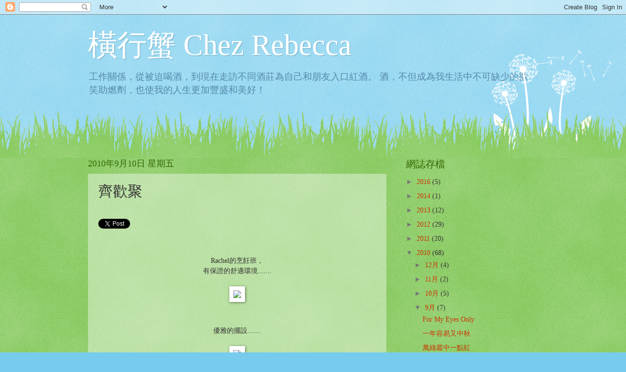

--- FILE ---
content_type: text/html; charset=UTF-8
request_url: http://chezrebecca.blogspot.com/2010/09/blog-post_10.html
body_size: 11781
content:
<!DOCTYPE html>
<html class='v2' dir='ltr' lang='zh-TW'>
<head>
<link href='https://www.blogger.com/static/v1/widgets/335934321-css_bundle_v2.css' rel='stylesheet' type='text/css'/>
<meta content='width=1100' name='viewport'/>
<meta content='text/html; charset=UTF-8' http-equiv='Content-Type'/>
<meta content='blogger' name='generator'/>
<link href='http://chezrebecca.blogspot.com/favicon.ico' rel='icon' type='image/x-icon'/>
<link href='http://chezrebecca.blogspot.com/2010/09/blog-post_10.html' rel='canonical'/>
<link rel="alternate" type="application/atom+xml" title="橫行蟹 Chez Rebecca - Atom" href="http://chezrebecca.blogspot.com/feeds/posts/default" />
<link rel="alternate" type="application/rss+xml" title="橫行蟹 Chez Rebecca - RSS" href="http://chezrebecca.blogspot.com/feeds/posts/default?alt=rss" />
<link rel="service.post" type="application/atom+xml" title="橫行蟹 Chez Rebecca - Atom" href="https://draft.blogger.com/feeds/1381713583034488511/posts/default" />

<link rel="alternate" type="application/atom+xml" title="橫行蟹 Chez Rebecca - Atom" href="http://chezrebecca.blogspot.com/feeds/5696258691517438537/comments/default" />
<!--Can't find substitution for tag [blog.ieCssRetrofitLinks]-->
<link href='http://blog.yimg.com/3/Jh4vSfR7s59yEZkwtgYDwWBBuSZSjdOiPiIhnk_t6b6U0qY0nzucGg--/45/l/ZGwXEHLOebKUKVIKxr.t7w.jpg' rel='image_src'/>
<meta content='http://chezrebecca.blogspot.com/2010/09/blog-post_10.html' property='og:url'/>
<meta content='齊歡聚' property='og:title'/>
<meta content='                                                                              Rachel的烹飪班，   有保證的舒適環境.......            優雅的擺設.......         ...' property='og:description'/>
<meta content='https://lh3.googleusercontent.com/blogger_img_proxy/[base64]w1200-h630-p-k-no-nu' property='og:image'/>
<title>橫行蟹 Chez Rebecca: 齊歡聚</title>
<style id='page-skin-1' type='text/css'><!--
/*
-----------------------------------------------
Blogger Template Style
Name:     Watermark
Designer: Blogger
URL:      www.blogger.com
----------------------------------------------- */
/* Use this with templates/1ktemplate-*.html */
/* Content
----------------------------------------------- */
body {
font: normal normal 15px Georgia, Utopia, 'Palatino Linotype', Palatino, serif;
color: #333333;
background: #77ccee url(https://resources.blogblog.com/blogblog/data/1kt/watermark/body_background_flower.png) repeat scroll top left;
}
html body .content-outer {
min-width: 0;
max-width: 100%;
width: 100%;
}
.content-outer {
font-size: 92%;
}
a:link {
text-decoration:none;
color: #cc3300;
}
a:visited {
text-decoration:none;
color: #993322;
}
a:hover {
text-decoration:underline;
color: #ff3300;
}
.body-fauxcolumns .cap-top {
margin-top: 30px;
background: transparent none no-repeat scroll top left;
height: 0;
}
.content-inner {
padding: 0;
}
/* Header
----------------------------------------------- */
.header-inner .Header .titlewrapper,
.header-inner .Header .descriptionwrapper {
padding-left: 20px;
padding-right: 20px;
}
.Header h1 {
font: normal normal 60px Georgia, Utopia, 'Palatino Linotype', Palatino, serif;
color: #ffffff;
text-shadow: 2px 2px rgba(0, 0, 0, .1);
}
.Header h1 a {
color: #ffffff;
}
.Header .description {
font-size: 140%;
color: #5588aa;
}
/* Tabs
----------------------------------------------- */
.tabs-inner .section {
margin: 0 20px;
}
.tabs-inner .PageList, .tabs-inner .LinkList, .tabs-inner .Labels {
margin-left: -11px;
margin-right: -11px;
background-color: transparent;
border-top: 0 solid #ffffff;
border-bottom: 0 solid #ffffff;
-moz-box-shadow: 0 0 0 rgba(0, 0, 0, .3);
-webkit-box-shadow: 0 0 0 rgba(0, 0, 0, .3);
-goog-ms-box-shadow: 0 0 0 rgba(0, 0, 0, .3);
box-shadow: 0 0 0 rgba(0, 0, 0, .3);
}
.tabs-inner .PageList .widget-content,
.tabs-inner .LinkList .widget-content,
.tabs-inner .Labels .widget-content {
margin: -3px -11px;
background: transparent none  no-repeat scroll right;
}
.tabs-inner .widget ul {
padding: 2px 25px;
max-height: 34px;
background: transparent none no-repeat scroll left;
}
.tabs-inner .widget li {
border: none;
}
.tabs-inner .widget li a {
display: inline-block;
padding: .25em 1em;
font: normal normal 20px Georgia, Utopia, 'Palatino Linotype', Palatino, serif;
color: #cc3300;
border-right: 1px solid #77ccee;
}
.tabs-inner .widget li:first-child a {
border-left: 1px solid #77ccee;
}
.tabs-inner .widget li.selected a, .tabs-inner .widget li a:hover {
color: #000000;
}
/* Headings
----------------------------------------------- */
h2 {
font: normal normal 20px Georgia, Utopia, 'Palatino Linotype', Palatino, serif;
color: #336600;
margin: 0 0 .5em;
}
h2.date-header {
font: normal normal 18px Georgia, Utopia, 'Palatino Linotype', Palatino, serif;
color: #336600;
}
/* Main
----------------------------------------------- */
.main-inner .column-center-inner,
.main-inner .column-left-inner,
.main-inner .column-right-inner {
padding: 0 5px;
}
.main-outer {
margin-top: 100px;
background: #66bb33 url(https://resources.blogblog.com/blogblog/data/1kt/watermark/body_background_flower.png) repeat scroll top center;
}
.main-inner {
padding-top: 0;
}
.main-cap-top {
position: relative;
}
.main-cap-top .cap-right {
position: absolute;
height: 100px;
width: 100%;
bottom: 0;
background: transparent url(https://resources.blogblog.com/blogblog/data/1kt/watermark/main_cap_flower.png) repeat-x scroll bottom center;
}
.main-cap-top .cap-left {
position: absolute;
height: 245px;
width: 280px;
right: 0;
bottom: 0;
background: transparent url(https://resources.blogblog.com/blogblog/data/1kt/watermark/main_overlay_flower.png) no-repeat scroll bottom left;
}
/* Posts
----------------------------------------------- */
.post-outer {
padding: 15px 20px;
margin: 0 0 25px;
background: transparent url(https://resources.blogblog.com/blogblog/data/1kt/watermark/post_background_birds.png) repeat scroll top left;
_background-image: none;
border: dotted 1px transparent;
-moz-box-shadow: 0 0 0 rgba(0, 0, 0, .1);
-webkit-box-shadow: 0 0 0 rgba(0, 0, 0, .1);
-goog-ms-box-shadow: 0 0 0 rgba(0, 0, 0, .1);
box-shadow: 0 0 0 rgba(0, 0, 0, .1);
}
h3.post-title {
font: normal normal 30px Georgia, Utopia, 'Palatino Linotype', Palatino, serif;
margin: 0;
}
.comments h4 {
font: normal normal 30px Georgia, Utopia, 'Palatino Linotype', Palatino, serif;
margin: 1em 0 0;
}
.post-body {
font-size: 105%;
line-height: 1.5;
position: relative;
}
.post-header {
margin: 0 0 1em;
color: #997755;
}
.post-footer {
margin: 10px 0 0;
padding: 10px 0 0;
color: #997755;
border-top: dashed 1px #777777;
}
#blog-pager {
font-size: 140%
}
#comments .comment-author {
padding-top: 1.5em;
border-top: dashed 1px #777777;
background-position: 0 1.5em;
}
#comments .comment-author:first-child {
padding-top: 0;
border-top: none;
}
.avatar-image-container {
margin: .2em 0 0;
}
/* Comments
----------------------------------------------- */
.comments .comments-content .icon.blog-author {
background-repeat: no-repeat;
background-image: url([data-uri]);
}
.comments .comments-content .loadmore a {
border-top: 1px solid #777777;
border-bottom: 1px solid #777777;
}
.comments .continue {
border-top: 2px solid #777777;
}
/* Widgets
----------------------------------------------- */
.widget ul, .widget #ArchiveList ul.flat {
padding: 0;
list-style: none;
}
.widget ul li, .widget #ArchiveList ul.flat li {
padding: .35em 0;
text-indent: 0;
border-top: dashed 1px #777777;
}
.widget ul li:first-child, .widget #ArchiveList ul.flat li:first-child {
border-top: none;
}
.widget .post-body ul {
list-style: disc;
}
.widget .post-body ul li {
border: none;
}
.widget .zippy {
color: #777777;
}
.post-body img, .post-body .tr-caption-container, .Profile img, .Image img,
.BlogList .item-thumbnail img {
padding: 5px;
background: #fff;
-moz-box-shadow: 1px 1px 5px rgba(0, 0, 0, .5);
-webkit-box-shadow: 1px 1px 5px rgba(0, 0, 0, .5);
-goog-ms-box-shadow: 1px 1px 5px rgba(0, 0, 0, .5);
box-shadow: 1px 1px 5px rgba(0, 0, 0, .5);
}
.post-body img, .post-body .tr-caption-container {
padding: 8px;
}
.post-body .tr-caption-container {
color: #333333;
}
.post-body .tr-caption-container img {
padding: 0;
background: transparent;
border: none;
-moz-box-shadow: 0 0 0 rgba(0, 0, 0, .1);
-webkit-box-shadow: 0 0 0 rgba(0, 0, 0, .1);
-goog-ms-box-shadow: 0 0 0 rgba(0, 0, 0, .1);
box-shadow: 0 0 0 rgba(0, 0, 0, .1);
}
/* Footer
----------------------------------------------- */
.footer-outer {
color:#ffffff;
background: #331100 url(https://resources.blogblog.com/blogblog/data/1kt/watermark/body_background_navigator.png) repeat scroll top left;
}
.footer-outer a {
color: #ffdd99;
}
.footer-outer a:visited {
color: #eecc77;
}
.footer-outer a:hover {
color: #ffffcc;
}
.footer-outer .widget h2 {
color: #ffffff;
}
/* Mobile
----------------------------------------------- */
body.mobile  {
background-size: 100% auto;
}
.mobile .body-fauxcolumn-outer {
background: transparent none repeat scroll top left;
}
html .mobile .mobile-date-outer {
border-bottom: none;
background: transparent url(https://resources.blogblog.com/blogblog/data/1kt/watermark/post_background_birds.png) repeat scroll top left;
_background-image: none;
margin-bottom: 10px;
}
.mobile .main-inner .date-outer {
padding: 0;
}
.mobile .main-inner .date-header {
margin: 10px;
}
.mobile .main-cap-top {
z-index: -1;
}
.mobile .content-outer {
font-size: 100%;
}
.mobile .post-outer {
padding: 10px;
}
.mobile .main-cap-top .cap-left {
background: transparent none no-repeat scroll bottom left;
}
.mobile .body-fauxcolumns .cap-top {
margin: 0;
}
.mobile-link-button {
background: transparent url(https://resources.blogblog.com/blogblog/data/1kt/watermark/post_background_birds.png) repeat scroll top left;
}
.mobile-link-button a:link, .mobile-link-button a:visited {
color: #cc3300;
}
.mobile-index-date .date-header {
color: #336600;
}
.mobile-index-contents {
color: #333333;
}
.mobile .tabs-inner .section {
margin: 0;
}
.mobile .tabs-inner .PageList {
margin-left: 0;
margin-right: 0;
}
.mobile .tabs-inner .PageList .widget-content {
margin: 0;
color: #000000;
background: transparent url(https://resources.blogblog.com/blogblog/data/1kt/watermark/post_background_birds.png) repeat scroll top left;
}
.mobile .tabs-inner .PageList .widget-content .pagelist-arrow {
border-left: 1px solid #77ccee;
}

--></style>
<style id='template-skin-1' type='text/css'><!--
body {
min-width: 960px;
}
.content-outer, .content-fauxcolumn-outer, .region-inner {
min-width: 960px;
max-width: 960px;
_width: 960px;
}
.main-inner .columns {
padding-left: 0px;
padding-right: 310px;
}
.main-inner .fauxcolumn-center-outer {
left: 0px;
right: 310px;
/* IE6 does not respect left and right together */
_width: expression(this.parentNode.offsetWidth -
parseInt("0px") -
parseInt("310px") + 'px');
}
.main-inner .fauxcolumn-left-outer {
width: 0px;
}
.main-inner .fauxcolumn-right-outer {
width: 310px;
}
.main-inner .column-left-outer {
width: 0px;
right: 100%;
margin-left: -0px;
}
.main-inner .column-right-outer {
width: 310px;
margin-right: -310px;
}
#layout {
min-width: 0;
}
#layout .content-outer {
min-width: 0;
width: 800px;
}
#layout .region-inner {
min-width: 0;
width: auto;
}
body#layout div.add_widget {
padding: 8px;
}
body#layout div.add_widget a {
margin-left: 32px;
}
--></style>
<link href='https://draft.blogger.com/dyn-css/authorization.css?targetBlogID=1381713583034488511&amp;zx=39079c48-72b2-467d-9619-65f98a14952a' media='none' onload='if(media!=&#39;all&#39;)media=&#39;all&#39;' rel='stylesheet'/><noscript><link href='https://draft.blogger.com/dyn-css/authorization.css?targetBlogID=1381713583034488511&amp;zx=39079c48-72b2-467d-9619-65f98a14952a' rel='stylesheet'/></noscript>
<meta name='google-adsense-platform-account' content='ca-host-pub-1556223355139109'/>
<meta name='google-adsense-platform-domain' content='blogspot.com'/>

</head>
<body class='loading variant-flower'>
<div class='navbar section' id='navbar' name='導覽列'><div class='widget Navbar' data-version='1' id='Navbar1'><script type="text/javascript">
    function setAttributeOnload(object, attribute, val) {
      if(window.addEventListener) {
        window.addEventListener('load',
          function(){ object[attribute] = val; }, false);
      } else {
        window.attachEvent('onload', function(){ object[attribute] = val; });
      }
    }
  </script>
<div id="navbar-iframe-container"></div>
<script type="text/javascript" src="https://apis.google.com/js/platform.js"></script>
<script type="text/javascript">
      gapi.load("gapi.iframes:gapi.iframes.style.bubble", function() {
        if (gapi.iframes && gapi.iframes.getContext) {
          gapi.iframes.getContext().openChild({
              url: 'https://draft.blogger.com/navbar/1381713583034488511?po\x3d5696258691517438537\x26origin\x3dhttp://chezrebecca.blogspot.com',
              where: document.getElementById("navbar-iframe-container"),
              id: "navbar-iframe"
          });
        }
      });
    </script><script type="text/javascript">
(function() {
var script = document.createElement('script');
script.type = 'text/javascript';
script.src = '//pagead2.googlesyndication.com/pagead/js/google_top_exp.js';
var head = document.getElementsByTagName('head')[0];
if (head) {
head.appendChild(script);
}})();
</script>
</div></div>
<div class='body-fauxcolumns'>
<div class='fauxcolumn-outer body-fauxcolumn-outer'>
<div class='cap-top'>
<div class='cap-left'></div>
<div class='cap-right'></div>
</div>
<div class='fauxborder-left'>
<div class='fauxborder-right'></div>
<div class='fauxcolumn-inner'>
</div>
</div>
<div class='cap-bottom'>
<div class='cap-left'></div>
<div class='cap-right'></div>
</div>
</div>
</div>
<div class='content'>
<div class='content-fauxcolumns'>
<div class='fauxcolumn-outer content-fauxcolumn-outer'>
<div class='cap-top'>
<div class='cap-left'></div>
<div class='cap-right'></div>
</div>
<div class='fauxborder-left'>
<div class='fauxborder-right'></div>
<div class='fauxcolumn-inner'>
</div>
</div>
<div class='cap-bottom'>
<div class='cap-left'></div>
<div class='cap-right'></div>
</div>
</div>
</div>
<div class='content-outer'>
<div class='content-cap-top cap-top'>
<div class='cap-left'></div>
<div class='cap-right'></div>
</div>
<div class='fauxborder-left content-fauxborder-left'>
<div class='fauxborder-right content-fauxborder-right'></div>
<div class='content-inner'>
<header>
<div class='header-outer'>
<div class='header-cap-top cap-top'>
<div class='cap-left'></div>
<div class='cap-right'></div>
</div>
<div class='fauxborder-left header-fauxborder-left'>
<div class='fauxborder-right header-fauxborder-right'></div>
<div class='region-inner header-inner'>
<div class='header section' id='header' name='標頭'><div class='widget Header' data-version='1' id='Header1'>
<div id='header-inner'>
<div class='titlewrapper'>
<h1 class='title'>
<a href='http://chezrebecca.blogspot.com/'>
橫行蟹 Chez Rebecca
</a>
</h1>
</div>
<div class='descriptionwrapper'>
<p class='description'><span>工作關係&#65292;從被迫喝酒&#65292;到現在走訪不同酒莊為自己和朋友入口紅酒&#12290;
酒&#65292;不但成為我生活中不可缺少的歡笑助燃劑&#65292;也使我的人生更加豐盛和美好&#65281;</span></p>
</div>
</div>
</div></div>
</div>
</div>
<div class='header-cap-bottom cap-bottom'>
<div class='cap-left'></div>
<div class='cap-right'></div>
</div>
</div>
</header>
<div class='tabs-outer'>
<div class='tabs-cap-top cap-top'>
<div class='cap-left'></div>
<div class='cap-right'></div>
</div>
<div class='fauxborder-left tabs-fauxborder-left'>
<div class='fauxborder-right tabs-fauxborder-right'></div>
<div class='region-inner tabs-inner'>
<div class='tabs no-items section' id='crosscol' name='跨欄區'></div>
<div class='tabs no-items section' id='crosscol-overflow' name='Cross-Column 2'></div>
</div>
</div>
<div class='tabs-cap-bottom cap-bottom'>
<div class='cap-left'></div>
<div class='cap-right'></div>
</div>
</div>
<div class='main-outer'>
<div class='main-cap-top cap-top'>
<div class='cap-left'></div>
<div class='cap-right'></div>
</div>
<div class='fauxborder-left main-fauxborder-left'>
<div class='fauxborder-right main-fauxborder-right'></div>
<div class='region-inner main-inner'>
<div class='columns fauxcolumns'>
<div class='fauxcolumn-outer fauxcolumn-center-outer'>
<div class='cap-top'>
<div class='cap-left'></div>
<div class='cap-right'></div>
</div>
<div class='fauxborder-left'>
<div class='fauxborder-right'></div>
<div class='fauxcolumn-inner'>
</div>
</div>
<div class='cap-bottom'>
<div class='cap-left'></div>
<div class='cap-right'></div>
</div>
</div>
<div class='fauxcolumn-outer fauxcolumn-left-outer'>
<div class='cap-top'>
<div class='cap-left'></div>
<div class='cap-right'></div>
</div>
<div class='fauxborder-left'>
<div class='fauxborder-right'></div>
<div class='fauxcolumn-inner'>
</div>
</div>
<div class='cap-bottom'>
<div class='cap-left'></div>
<div class='cap-right'></div>
</div>
</div>
<div class='fauxcolumn-outer fauxcolumn-right-outer'>
<div class='cap-top'>
<div class='cap-left'></div>
<div class='cap-right'></div>
</div>
<div class='fauxborder-left'>
<div class='fauxborder-right'></div>
<div class='fauxcolumn-inner'>
</div>
</div>
<div class='cap-bottom'>
<div class='cap-left'></div>
<div class='cap-right'></div>
</div>
</div>
<!-- corrects IE6 width calculation -->
<div class='columns-inner'>
<div class='column-center-outer'>
<div class='column-center-inner'>
<div class='main section' id='main' name='主版面'><div class='widget Blog' data-version='1' id='Blog1'>
<div class='blog-posts hfeed'>

          <div class="date-outer">
        
<h2 class='date-header'><span>2010年9月10日 星期五</span></h2>

          <div class="date-posts">
        
<div class='post-outer'>
<div class='post hentry uncustomized-post-template' itemprop='blogPost' itemscope='itemscope' itemtype='http://schema.org/BlogPosting'>
<meta content='http://blog.yimg.com/3/Jh4vSfR7s59yEZkwtgYDwWBBuSZSjdOiPiIhnk_t6b6U0qY0nzucGg--/45/l/ZGwXEHLOebKUKVIKxr.t7w.jpg' itemprop='image_url'/>
<meta content='1381713583034488511' itemprop='blogId'/>
<meta content='5696258691517438537' itemprop='postId'/>
<a name='5696258691517438537'></a>
<h3 class='post-title entry-title' itemprop='name'>
齊歡聚
</h3>
<div class='post-header'>
<div class='post-header-line-1'></div>
</div>
<div class='post-body entry-content' id='post-body-5696258691517438537' itemprop='description articleBody'>
<br />
<div class="socialGroup" id="socialGroup-top">
<!-- front end for twitter --> <div class="twitter">
<iframe allowtransparency="true" frameborder="0" scrolling="no" src="http://platform.twitter.com/widgets/tweet_button.html?count=none&amp;url=http%3A%2F%2Fblog.yahoo.com%2F_BPDK26EHPPTZR4NWLGHDXVFEKM%2Farticles%2F48424&amp;counturl=http%3A%2F%2Fblog.yahoo.com%2F_BPDK26EHPPTZR4NWLGHDXVFEKM%2Farticles%2F48424&amp;rel=top&amp;text=%E9%BD%8A%E6%AD%A1%E8%81%9A&amp;lang=zh" style="height: 20px; overflow: hidden; width: 82px;"></iframe></div>
<!-- front end for facebook like --> <div class="facebookLike">
<iframe allowtransparency="true" frameborder="0" scrolling="no" src="http://www.facebook.com/plugins/like.php?href=http%3A%2F%2Fblog.yahoo.com%2F_BPDK26EHPPTZR4NWLGHDXVFEKM%2Farticles%2F48424&amp;send=false&amp;layout=button_count&amp;width=120&amp;show_faces=false&amp;action=like&amp;colorscheme=light&amp;font=&amp;height=22" style="border: currentcolor; height: 22px; overflow: hidden; width: 120px;"></iframe></div>
</div>
<!-- .meta -->                                                                 <!-- front end for social sharing --> <br />
<div class="content force-wrap clrfix" id="yui-gen4">
<div align="center" id="yui-gen3">
Rachel的烹飪班&#65292;</div>
<div align="center" id="yui-gen5">
有保證的舒適環境.......</div>
<div align="center" id="yui-gen5">
<br /></div>
<div align="center">
</div>
<div class="img-wrap" id="yui-gen7" style="text-align: center;">
<a class="magnifying-icon" href="http://blog.yahoo.com/_BPDK26EHPPTZR4NWLGHDXVFEKM/articles/48424/category/%E5%81%B7%E5%BE%97%E6%B5%AE%E7%94%9F#"><img height="500" id="yui-gen6" mtype="misc_picture" osrc="http://blog.yimg.com/3/Jh4vSfR7s59yEZkwtgYDwWBBuSZSjdOiPiIhnk_t6b6U0qY0nzucGg--/45/l/ZGwXEHLOebKUKVIKxr.t7w.jpg" src="http://blog.yimg.com/3/Jh4vSfR7s59yEZkwtgYDwWBBuSZSjdOiPiIhnk_t6b6U0qY0nzucGg--/45/l/ZGwXEHLOebKUKVIKxr.t7w.jpg" style="border: 0px currentcolor; height: auto; width: auto;" tsrc="http://blog.yimg.com/3/Jh4vSfR7s59yEZkwtgYDwWBBuSZSjdOiPiIhnk_t6b6U0qY0nzucGg--/45/l/ZGwXEHLOebKUKVIKxr.t7w.jpg" width="375" /></a></div>
<br />
<div align="center">
<br /></div>
<div align="center">
優雅的擺設.......</div>
<div align="center">
<br /></div>
<div align="center">
</div>
<div class="img-wrap" id="yui-gen8" style="text-align: center;">
<a class="magnifying-icon" href="http://blog.yahoo.com/_BPDK26EHPPTZR4NWLGHDXVFEKM/articles/48424/category/%E5%81%B7%E5%BE%97%E6%B5%AE%E7%94%9F#"><img height="500" mtype="misc_picture" osrc="http://blog.yimg.com/3/Jh4vSfR7s59yEZkwtgYDwWBBuSZSjdOiPiIhnk_t6b6U0qY0nzucGg--/46/l/bVE6Kn4FmOibCdAmmWsIww.jpg" src="http://blog.yimg.com/3/Jh4vSfR7s59yEZkwtgYDwWBBuSZSjdOiPiIhnk_t6b6U0qY0nzucGg--/46/l/bVE6Kn4FmOibCdAmmWsIww.jpg" style="border: 0px currentcolor; height: auto; width: auto;" tsrc="http://blog.yimg.com/3/Jh4vSfR7s59yEZkwtgYDwWBBuSZSjdOiPiIhnk_t6b6U0qY0nzucGg--/46/l/bVE6Kn4FmOibCdAmmWsIww.jpg" width="375" /></a></div>
<br />
<div align="center">
</div>
<div class="img-wrap" style="text-align: center;">
<br /></div>
<div class="img-wrap" style="text-align: center;">
<a class="magnifying-icon" href="http://blog.yahoo.com/_BPDK26EHPPTZR4NWLGHDXVFEKM/articles/48424/category/%E5%81%B7%E5%BE%97%E6%B5%AE%E7%94%9F#"><img height="375" mtype="misc_picture" osrc="http://blog.yimg.com/3/Jh4vSfR7s59yEZkwtgYDwWBBuSZSjdOiPiIhnk_t6b6U0qY0nzucGg--/52/l/kCBZ1g6nCcM4UpxiOi.1Eg.jpg" src="http://blog.yimg.com/3/Jh4vSfR7s59yEZkwtgYDwWBBuSZSjdOiPiIhnk_t6b6U0qY0nzucGg--/52/l/kCBZ1g6nCcM4UpxiOi.1Eg.jpg" style="border: 0px currentcolor; height: auto; width: auto;" tsrc="http://blog.yimg.com/3/Jh4vSfR7s59yEZkwtgYDwWBBuSZSjdOiPiIhnk_t6b6U0qY0nzucGg--/52/l/kCBZ1g6nCcM4UpxiOi.1Eg.jpg" width="500" /></a></div>
<br />
<div align="center">
</div>
<div class="img-wrap" style="text-align: center;">
<br /></div>
<div class="img-wrap" style="text-align: center;">
<a class="magnifying-icon" href="http://blog.yahoo.com/_BPDK26EHPPTZR4NWLGHDXVFEKM/articles/48424/category/%E5%81%B7%E5%BE%97%E6%B5%AE%E7%94%9F#"><img height="500" mtype="misc_picture" osrc="http://blog.yimg.com/3/Jh4vSfR7s59yEZkwtgYDwWBBuSZSjdOiPiIhnk_t6b6U0qY0nzucGg--/49/l/zbJNvG_xvBeUMaFiTpfjqw.jpg" src="http://blog.yimg.com/3/Jh4vSfR7s59yEZkwtgYDwWBBuSZSjdOiPiIhnk_t6b6U0qY0nzucGg--/49/l/zbJNvG_xvBeUMaFiTpfjqw.jpg" style="border: 0px currentcolor; height: auto; width: auto;" tsrc="http://blog.yimg.com/3/Jh4vSfR7s59yEZkwtgYDwWBBuSZSjdOiPiIhnk_t6b6U0qY0nzucGg--/49/l/zbJNvG_xvBeUMaFiTpfjqw.jpg" width="375" /></a></div>
<br />
<div align="center">
<br /></div>
<div align="center">
充滿心思的佈置.......</div>
<div align="center">
<br /></div>
<div align="center">
</div>
<div class="img-wrap" style="text-align: center;">
<a class="magnifying-icon" href="http://blog.yahoo.com/_BPDK26EHPPTZR4NWLGHDXVFEKM/articles/48424/category/%E5%81%B7%E5%BE%97%E6%B5%AE%E7%94%9F#"><img height="500" mtype="misc_picture" osrc="http://blog.yimg.com/3/Jh4vSfR7s59yEZkwtgYDwWBBuSZSjdOiPiIhnk_t6b6U0qY0nzucGg--/47/l/J20u.quPMeMwbsRO_XQrfw.jpg" src="http://blog.yimg.com/3/Jh4vSfR7s59yEZkwtgYDwWBBuSZSjdOiPiIhnk_t6b6U0qY0nzucGg--/47/l/J20u.quPMeMwbsRO_XQrfw.jpg" style="border: 0px currentcolor; height: auto; width: auto;" tsrc="http://blog.yimg.com/3/Jh4vSfR7s59yEZkwtgYDwWBBuSZSjdOiPiIhnk_t6b6U0qY0nzucGg--/47/l/J20u.quPMeMwbsRO_XQrfw.jpg" width="375" /></a></div>
<br />
<div align="center">
<br /></div>
<div align="center">
美味的食物.......</div>
<div align="center">
<br /></div>
<div align="center">
</div>
<div class="img-wrap" style="text-align: center;">
<a class="magnifying-icon" href="http://blog.yahoo.com/_BPDK26EHPPTZR4NWLGHDXVFEKM/articles/48424/category/%E5%81%B7%E5%BE%97%E6%B5%AE%E7%94%9F#"><img height="375" mtype="misc_picture" osrc="http://blog.yimg.com/3/Jh4vSfR7s59yEZkwtgYDwWBBuSZSjdOiPiIhnk_t6b6U0qY0nzucGg--/44/l/aX7FmmOJmILVsS8nXV.zCw.jpg" src="http://blog.yimg.com/3/Jh4vSfR7s59yEZkwtgYDwWBBuSZSjdOiPiIhnk_t6b6U0qY0nzucGg--/44/l/aX7FmmOJmILVsS8nXV.zCw.jpg" style="border: 0px currentcolor; height: auto; width: auto;" tsrc="http://blog.yimg.com/3/Jh4vSfR7s59yEZkwtgYDwWBBuSZSjdOiPiIhnk_t6b6U0qY0nzucGg--/44/l/aX7FmmOJmILVsS8nXV.zCw.jpg" width="500" /></a></div>
<br />
<div align="center">
</div>
<div class="img-wrap" style="text-align: center;">
<br /></div>
<div class="img-wrap" style="text-align: center;">
<a class="magnifying-icon" href="http://blog.yahoo.com/_BPDK26EHPPTZR4NWLGHDXVFEKM/articles/48424/category/%E5%81%B7%E5%BE%97%E6%B5%AE%E7%94%9F#"><img height="375" mtype="misc_picture" osrc="http://blog.yimg.com/3/Jh4vSfR7s59yEZkwtgYDwWBBuSZSjdOiPiIhnk_t6b6U0qY0nzucGg--/51/l/kSWT3QHgVzceLHN6Kvp4WA.jpg" src="http://blog.yimg.com/3/Jh4vSfR7s59yEZkwtgYDwWBBuSZSjdOiPiIhnk_t6b6U0qY0nzucGg--/51/l/kSWT3QHgVzceLHN6Kvp4WA.jpg" style="border: 0px currentcolor; height: auto; width: auto;" tsrc="http://blog.yimg.com/3/Jh4vSfR7s59yEZkwtgYDwWBBuSZSjdOiPiIhnk_t6b6U0qY0nzucGg--/51/l/kSWT3QHgVzceLHN6Kvp4WA.jpg" width="500" /></a></div>
<br />
<div align="center">
</div>
<div class="img-wrap" style="text-align: center;">
<br /></div>
<div class="img-wrap" style="text-align: center;">
<a class="magnifying-icon" href="http://blog.yahoo.com/_BPDK26EHPPTZR4NWLGHDXVFEKM/articles/48424/category/%E5%81%B7%E5%BE%97%E6%B5%AE%E7%94%9F#"><img height="375" mtype="misc_picture" osrc="http://blog.yimg.com/3/Jh4vSfR7s59yEZkwtgYDwWBBuSZSjdOiPiIhnk_t6b6U0qY0nzucGg--/53/l/awm2JoK3q1qksVwOdIoR5w.jpg" src="http://blog.yimg.com/3/Jh4vSfR7s59yEZkwtgYDwWBBuSZSjdOiPiIhnk_t6b6U0qY0nzucGg--/53/l/awm2JoK3q1qksVwOdIoR5w.jpg" style="border: 0px currentcolor; height: auto; width: auto;" tsrc="http://blog.yimg.com/3/Jh4vSfR7s59yEZkwtgYDwWBBuSZSjdOiPiIhnk_t6b6U0qY0nzucGg--/53/l/awm2JoK3q1qksVwOdIoR5w.jpg" width="500" /></a></div>
<br />
<div align="center">
</div>
<div class="img-wrap" style="text-align: center;">
<br /></div>
<div class="img-wrap" style="text-align: center;">
<a class="magnifying-icon" href="http://blog.yahoo.com/_BPDK26EHPPTZR4NWLGHDXVFEKM/articles/48424/category/%E5%81%B7%E5%BE%97%E6%B5%AE%E7%94%9F#"><img height="375" mtype="misc_picture" osrc="http://blog.yimg.com/3/Jh4vSfR7s59yEZkwtgYDwWBBuSZSjdOiPiIhnk_t6b6U0qY0nzucGg--/57/l/6SB.ZTv16fM1UCA.SJrbIw.jpg" src="http://blog.yimg.com/3/Jh4vSfR7s59yEZkwtgYDwWBBuSZSjdOiPiIhnk_t6b6U0qY0nzucGg--/57/l/6SB.ZTv16fM1UCA.SJrbIw.jpg" style="border: 0px currentcolor; height: auto; width: auto;" tsrc="http://blog.yimg.com/3/Jh4vSfR7s59yEZkwtgYDwWBBuSZSjdOiPiIhnk_t6b6U0qY0nzucGg--/57/l/6SB.ZTv16fM1UCA.SJrbIw.jpg" width="500" /></a></div>
<br />
<div align="center">
</div>
<div class="img-wrap" style="text-align: center;">
<br /></div>
<div class="img-wrap" style="text-align: center;">
<a class="magnifying-icon" href="http://blog.yahoo.com/_BPDK26EHPPTZR4NWLGHDXVFEKM/articles/48424/category/%E5%81%B7%E5%BE%97%E6%B5%AE%E7%94%9F#"><img height="375" mtype="misc_picture" osrc="http://blog.yimg.com/3/Jh4vSfR7s59yEZkwtgYDwWBBuSZSjdOiPiIhnk_t6b6U0qY0nzucGg--/60/l/q2go3MVl4Xl6qSYJnU8usw.jpg" src="http://blog.yimg.com/3/Jh4vSfR7s59yEZkwtgYDwWBBuSZSjdOiPiIhnk_t6b6U0qY0nzucGg--/60/l/q2go3MVl4Xl6qSYJnU8usw.jpg" style="border: 0px currentcolor; height: auto; width: auto;" tsrc="http://blog.yimg.com/3/Jh4vSfR7s59yEZkwtgYDwWBBuSZSjdOiPiIhnk_t6b6U0qY0nzucGg--/60/l/q2go3MVl4Xl6qSYJnU8usw.jpg" width="500" /></a></div>
<br />
<div align="center">
</div>
<div class="img-wrap" style="text-align: center;">
<br /></div>
<div class="img-wrap" style="text-align: center;">
<a class="magnifying-icon" href="http://blog.yahoo.com/_BPDK26EHPPTZR4NWLGHDXVFEKM/articles/48424/category/%E5%81%B7%E5%BE%97%E6%B5%AE%E7%94%9F#"><img height="375" mtype="misc_picture" osrc="http://blog.yimg.com/3/Jh4vSfR7s59yEZkwtgYDwWBBuSZSjdOiPiIhnk_t6b6U0qY0nzucGg--/62/l/zRjBwhol0sfQokho7wh3xg.jpg" src="http://blog.yimg.com/3/Jh4vSfR7s59yEZkwtgYDwWBBuSZSjdOiPiIhnk_t6b6U0qY0nzucGg--/62/l/zRjBwhol0sfQokho7wh3xg.jpg" style="border: 0px currentcolor; height: auto; width: auto;" tsrc="http://blog.yimg.com/3/Jh4vSfR7s59yEZkwtgYDwWBBuSZSjdOiPiIhnk_t6b6U0qY0nzucGg--/62/l/zRjBwhol0sfQokho7wh3xg.jpg" width="500" /></a></div>
<br />
<div align="center">
</div>
<div class="img-wrap" style="text-align: center;">
<br /></div>
<div class="img-wrap" style="text-align: center;">
<a class="magnifying-icon" href="http://blog.yahoo.com/_BPDK26EHPPTZR4NWLGHDXVFEKM/articles/48424/category/%E5%81%B7%E5%BE%97%E6%B5%AE%E7%94%9F#"><img height="500" mtype="misc_picture" osrc="http://blog.yimg.com/3/Jh4vSfR7s59yEZkwtgYDwWBBuSZSjdOiPiIhnk_t6b6U0qY0nzucGg--/61/l/cOcPeuvvgnIJAFi1yKWyTA.jpg" src="http://blog.yimg.com/3/Jh4vSfR7s59yEZkwtgYDwWBBuSZSjdOiPiIhnk_t6b6U0qY0nzucGg--/61/l/cOcPeuvvgnIJAFi1yKWyTA.jpg" style="border: 0px currentcolor; height: auto; width: auto;" tsrc="http://blog.yimg.com/3/Jh4vSfR7s59yEZkwtgYDwWBBuSZSjdOiPiIhnk_t6b6U0qY0nzucGg--/61/l/cOcPeuvvgnIJAFi1yKWyTA.jpg" width="375" /></a></div>
<br />
<div align="center">
<br /></div>
<div align="center">
還有少不了的歡笑聲......</div>
<div align="center">
<br /></div>
<div align="center">
這次&#65292;</div>
<div align="center">
還多了小鳥的吱喳聲......</div>
<div align="center">
大家更加哈哈不停&#65281;</div>
<div align="center">
<br /></div>
<div align="center">
曾經有人問我&#65306;</div>
<div align="center">
&#12300;妳大部份的菜都會做&#65292;為什麼仍要報名&#65311;&#12301;</div>
<div align="center">
<br /></div>
<div align="center">
我告訴她&#65292;</div>
<div align="center">
可以在這樣的環境......</div>
<div align="center">
這樣的氣氛......</div>
<div align="center" id="yui-gen17">
跟幾個志趣相投的朋友相聚......</div>
<div align="center" id="yui-gen16">
還有坊間不易找到的美味呢&#65281;</div>
<div align="center" id="yui-gen15">
<br /></div>
<div align="center" id="yui-gen15">
<br /></div>
</div>
<div style='clear: both;'></div>
</div>
<div class='post-footer'>
<div class='post-footer-line post-footer-line-1'>
<span class='post-author vcard'>
張貼者&#65306;
<span class='fn' itemprop='author' itemscope='itemscope' itemtype='http://schema.org/Person'>
<meta content='https://draft.blogger.com/profile/09825378934381186296' itemprop='url'/>
<a class='g-profile' href='https://draft.blogger.com/profile/09825378934381186296' rel='author' title='author profile'>
<span itemprop='name'>Unknown</span>
</a>
</span>
</span>
<span class='post-timestamp'>
於
<meta content='http://chezrebecca.blogspot.com/2010/09/blog-post_10.html' itemprop='url'/>
<a class='timestamp-link' href='http://chezrebecca.blogspot.com/2010/09/blog-post_10.html' rel='bookmark' title='permanent link'><abbr class='published' itemprop='datePublished' title='2010-09-10T04:32:00-07:00'>凌晨4:32</abbr></a>
</span>
<span class='post-comment-link'>
</span>
<span class='post-icons'>
<span class='item-control blog-admin pid-1843488699'>
<a href='https://draft.blogger.com/post-edit.g?blogID=1381713583034488511&postID=5696258691517438537&from=pencil' title='編輯文章'>
<img alt='' class='icon-action' height='18' src='https://resources.blogblog.com/img/icon18_edit_allbkg.gif' width='18'/>
</a>
</span>
</span>
<div class='post-share-buttons goog-inline-block'>
<a class='goog-inline-block share-button sb-email' href='https://draft.blogger.com/share-post.g?blogID=1381713583034488511&postID=5696258691517438537&target=email' target='_blank' title='以電子郵件傳送這篇文章'><span class='share-button-link-text'>以電子郵件傳送這篇文章</span></a><a class='goog-inline-block share-button sb-blog' href='https://draft.blogger.com/share-post.g?blogID=1381713583034488511&postID=5696258691517438537&target=blog' onclick='window.open(this.href, "_blank", "height=270,width=475"); return false;' target='_blank' title='BlogThis！'><span class='share-button-link-text'>BlogThis&#65281;</span></a><a class='goog-inline-block share-button sb-twitter' href='https://draft.blogger.com/share-post.g?blogID=1381713583034488511&postID=5696258691517438537&target=twitter' target='_blank' title='分享至 X'><span class='share-button-link-text'>分享至 X</span></a><a class='goog-inline-block share-button sb-facebook' href='https://draft.blogger.com/share-post.g?blogID=1381713583034488511&postID=5696258691517438537&target=facebook' onclick='window.open(this.href, "_blank", "height=430,width=640"); return false;' target='_blank' title='分享至 Facebook'><span class='share-button-link-text'>分享至 Facebook</span></a><a class='goog-inline-block share-button sb-pinterest' href='https://draft.blogger.com/share-post.g?blogID=1381713583034488511&postID=5696258691517438537&target=pinterest' target='_blank' title='分享到 Pinterest'><span class='share-button-link-text'>分享到 Pinterest</span></a>
</div>
</div>
<div class='post-footer-line post-footer-line-2'>
<span class='post-labels'>
標籤&#65306;
<a href='http://chezrebecca.blogspot.com/search/label/%E5%81%B7%E5%BE%97%E6%B5%AE%E7%94%9F' rel='tag'>偷得浮生</a>
</span>
</div>
<div class='post-footer-line post-footer-line-3'>
<span class='post-location'>
</span>
</div>
</div>
</div>
<div class='comments' id='comments'>
<a name='comments'></a>
<h4>沒有留言:</h4>
<div id='Blog1_comments-block-wrapper'>
<dl class='avatar-comment-indent' id='comments-block'>
</dl>
</div>
<p class='comment-footer'>
<div class='comment-form'>
<a name='comment-form'></a>
<h4 id='comment-post-message'>張貼留言</h4>
<p>
</p>
<a href='https://draft.blogger.com/comment/frame/1381713583034488511?po=5696258691517438537&hl=zh-TW&saa=85391&origin=http://chezrebecca.blogspot.com' id='comment-editor-src'></a>
<iframe allowtransparency='true' class='blogger-iframe-colorize blogger-comment-from-post' frameborder='0' height='410px' id='comment-editor' name='comment-editor' src='' width='100%'></iframe>
<script src='https://www.blogger.com/static/v1/jsbin/2830521187-comment_from_post_iframe.js' type='text/javascript'></script>
<script type='text/javascript'>
      BLOG_CMT_createIframe('https://draft.blogger.com/rpc_relay.html');
    </script>
</div>
</p>
</div>
</div>

        </div></div>
      
</div>
<div class='blog-pager' id='blog-pager'>
<span id='blog-pager-newer-link'>
<a class='blog-pager-newer-link' href='http://chezrebecca.blogspot.com/2010/09/mid-summer-night-fever.html' id='Blog1_blog-pager-newer-link' title='較新的文章'>較新的文章</a>
</span>
<span id='blog-pager-older-link'>
<a class='blog-pager-older-link' href='http://chezrebecca.blogspot.com/2010/09/2010.html' id='Blog1_blog-pager-older-link' title='較舊的文章'>較舊的文章</a>
</span>
<a class='home-link' href='http://chezrebecca.blogspot.com/'>首頁</a>
</div>
<div class='clear'></div>
<div class='post-feeds'>
<div class='feed-links'>
訂閱&#65306;
<a class='feed-link' href='http://chezrebecca.blogspot.com/feeds/5696258691517438537/comments/default' target='_blank' type='application/atom+xml'>張貼留言 (Atom)</a>
</div>
</div>
</div></div>
</div>
</div>
<div class='column-left-outer'>
<div class='column-left-inner'>
<aside>
</aside>
</div>
</div>
<div class='column-right-outer'>
<div class='column-right-inner'>
<aside>
<div class='sidebar section' id='sidebar-right-1'><div class='widget BlogArchive' data-version='1' id='BlogArchive1'>
<h2>網誌存檔</h2>
<div class='widget-content'>
<div id='ArchiveList'>
<div id='BlogArchive1_ArchiveList'>
<ul class='hierarchy'>
<li class='archivedate collapsed'>
<a class='toggle' href='javascript:void(0)'>
<span class='zippy'>

        &#9658;&#160;
      
</span>
</a>
<a class='post-count-link' href='http://chezrebecca.blogspot.com/2016/'>
2016
</a>
<span class='post-count' dir='ltr'>(5)</span>
<ul class='hierarchy'>
<li class='archivedate collapsed'>
<a class='toggle' href='javascript:void(0)'>
<span class='zippy'>

        &#9658;&#160;
      
</span>
</a>
<a class='post-count-link' href='http://chezrebecca.blogspot.com/2016/12/'>
12月
</a>
<span class='post-count' dir='ltr'>(1)</span>
</li>
</ul>
<ul class='hierarchy'>
<li class='archivedate collapsed'>
<a class='toggle' href='javascript:void(0)'>
<span class='zippy'>

        &#9658;&#160;
      
</span>
</a>
<a class='post-count-link' href='http://chezrebecca.blogspot.com/2016/11/'>
11月
</a>
<span class='post-count' dir='ltr'>(4)</span>
</li>
</ul>
</li>
</ul>
<ul class='hierarchy'>
<li class='archivedate collapsed'>
<a class='toggle' href='javascript:void(0)'>
<span class='zippy'>

        &#9658;&#160;
      
</span>
</a>
<a class='post-count-link' href='http://chezrebecca.blogspot.com/2014/'>
2014
</a>
<span class='post-count' dir='ltr'>(1)</span>
<ul class='hierarchy'>
<li class='archivedate collapsed'>
<a class='toggle' href='javascript:void(0)'>
<span class='zippy'>

        &#9658;&#160;
      
</span>
</a>
<a class='post-count-link' href='http://chezrebecca.blogspot.com/2014/01/'>
1月
</a>
<span class='post-count' dir='ltr'>(1)</span>
</li>
</ul>
</li>
</ul>
<ul class='hierarchy'>
<li class='archivedate collapsed'>
<a class='toggle' href='javascript:void(0)'>
<span class='zippy'>

        &#9658;&#160;
      
</span>
</a>
<a class='post-count-link' href='http://chezrebecca.blogspot.com/2013/'>
2013
</a>
<span class='post-count' dir='ltr'>(12)</span>
<ul class='hierarchy'>
<li class='archivedate collapsed'>
<a class='toggle' href='javascript:void(0)'>
<span class='zippy'>

        &#9658;&#160;
      
</span>
</a>
<a class='post-count-link' href='http://chezrebecca.blogspot.com/2013/12/'>
12月
</a>
<span class='post-count' dir='ltr'>(2)</span>
</li>
</ul>
<ul class='hierarchy'>
<li class='archivedate collapsed'>
<a class='toggle' href='javascript:void(0)'>
<span class='zippy'>

        &#9658;&#160;
      
</span>
</a>
<a class='post-count-link' href='http://chezrebecca.blogspot.com/2013/11/'>
11月
</a>
<span class='post-count' dir='ltr'>(1)</span>
</li>
</ul>
<ul class='hierarchy'>
<li class='archivedate collapsed'>
<a class='toggle' href='javascript:void(0)'>
<span class='zippy'>

        &#9658;&#160;
      
</span>
</a>
<a class='post-count-link' href='http://chezrebecca.blogspot.com/2013/10/'>
10月
</a>
<span class='post-count' dir='ltr'>(2)</span>
</li>
</ul>
<ul class='hierarchy'>
<li class='archivedate collapsed'>
<a class='toggle' href='javascript:void(0)'>
<span class='zippy'>

        &#9658;&#160;
      
</span>
</a>
<a class='post-count-link' href='http://chezrebecca.blogspot.com/2013/06/'>
6月
</a>
<span class='post-count' dir='ltr'>(7)</span>
</li>
</ul>
</li>
</ul>
<ul class='hierarchy'>
<li class='archivedate collapsed'>
<a class='toggle' href='javascript:void(0)'>
<span class='zippy'>

        &#9658;&#160;
      
</span>
</a>
<a class='post-count-link' href='http://chezrebecca.blogspot.com/2012/'>
2012
</a>
<span class='post-count' dir='ltr'>(29)</span>
<ul class='hierarchy'>
<li class='archivedate collapsed'>
<a class='toggle' href='javascript:void(0)'>
<span class='zippy'>

        &#9658;&#160;
      
</span>
</a>
<a class='post-count-link' href='http://chezrebecca.blogspot.com/2012/10/'>
10月
</a>
<span class='post-count' dir='ltr'>(5)</span>
</li>
</ul>
<ul class='hierarchy'>
<li class='archivedate collapsed'>
<a class='toggle' href='javascript:void(0)'>
<span class='zippy'>

        &#9658;&#160;
      
</span>
</a>
<a class='post-count-link' href='http://chezrebecca.blogspot.com/2012/09/'>
9月
</a>
<span class='post-count' dir='ltr'>(3)</span>
</li>
</ul>
<ul class='hierarchy'>
<li class='archivedate collapsed'>
<a class='toggle' href='javascript:void(0)'>
<span class='zippy'>

        &#9658;&#160;
      
</span>
</a>
<a class='post-count-link' href='http://chezrebecca.blogspot.com/2012/08/'>
8月
</a>
<span class='post-count' dir='ltr'>(3)</span>
</li>
</ul>
<ul class='hierarchy'>
<li class='archivedate collapsed'>
<a class='toggle' href='javascript:void(0)'>
<span class='zippy'>

        &#9658;&#160;
      
</span>
</a>
<a class='post-count-link' href='http://chezrebecca.blogspot.com/2012/07/'>
7月
</a>
<span class='post-count' dir='ltr'>(1)</span>
</li>
</ul>
<ul class='hierarchy'>
<li class='archivedate collapsed'>
<a class='toggle' href='javascript:void(0)'>
<span class='zippy'>

        &#9658;&#160;
      
</span>
</a>
<a class='post-count-link' href='http://chezrebecca.blogspot.com/2012/06/'>
6月
</a>
<span class='post-count' dir='ltr'>(4)</span>
</li>
</ul>
<ul class='hierarchy'>
<li class='archivedate collapsed'>
<a class='toggle' href='javascript:void(0)'>
<span class='zippy'>

        &#9658;&#160;
      
</span>
</a>
<a class='post-count-link' href='http://chezrebecca.blogspot.com/2012/05/'>
5月
</a>
<span class='post-count' dir='ltr'>(3)</span>
</li>
</ul>
<ul class='hierarchy'>
<li class='archivedate collapsed'>
<a class='toggle' href='javascript:void(0)'>
<span class='zippy'>

        &#9658;&#160;
      
</span>
</a>
<a class='post-count-link' href='http://chezrebecca.blogspot.com/2012/04/'>
4月
</a>
<span class='post-count' dir='ltr'>(2)</span>
</li>
</ul>
<ul class='hierarchy'>
<li class='archivedate collapsed'>
<a class='toggle' href='javascript:void(0)'>
<span class='zippy'>

        &#9658;&#160;
      
</span>
</a>
<a class='post-count-link' href='http://chezrebecca.blogspot.com/2012/03/'>
3月
</a>
<span class='post-count' dir='ltr'>(5)</span>
</li>
</ul>
<ul class='hierarchy'>
<li class='archivedate collapsed'>
<a class='toggle' href='javascript:void(0)'>
<span class='zippy'>

        &#9658;&#160;
      
</span>
</a>
<a class='post-count-link' href='http://chezrebecca.blogspot.com/2012/02/'>
2月
</a>
<span class='post-count' dir='ltr'>(2)</span>
</li>
</ul>
<ul class='hierarchy'>
<li class='archivedate collapsed'>
<a class='toggle' href='javascript:void(0)'>
<span class='zippy'>

        &#9658;&#160;
      
</span>
</a>
<a class='post-count-link' href='http://chezrebecca.blogspot.com/2012/01/'>
1月
</a>
<span class='post-count' dir='ltr'>(1)</span>
</li>
</ul>
</li>
</ul>
<ul class='hierarchy'>
<li class='archivedate collapsed'>
<a class='toggle' href='javascript:void(0)'>
<span class='zippy'>

        &#9658;&#160;
      
</span>
</a>
<a class='post-count-link' href='http://chezrebecca.blogspot.com/2011/'>
2011
</a>
<span class='post-count' dir='ltr'>(20)</span>
<ul class='hierarchy'>
<li class='archivedate collapsed'>
<a class='toggle' href='javascript:void(0)'>
<span class='zippy'>

        &#9658;&#160;
      
</span>
</a>
<a class='post-count-link' href='http://chezrebecca.blogspot.com/2011/11/'>
11月
</a>
<span class='post-count' dir='ltr'>(3)</span>
</li>
</ul>
<ul class='hierarchy'>
<li class='archivedate collapsed'>
<a class='toggle' href='javascript:void(0)'>
<span class='zippy'>

        &#9658;&#160;
      
</span>
</a>
<a class='post-count-link' href='http://chezrebecca.blogspot.com/2011/08/'>
8月
</a>
<span class='post-count' dir='ltr'>(2)</span>
</li>
</ul>
<ul class='hierarchy'>
<li class='archivedate collapsed'>
<a class='toggle' href='javascript:void(0)'>
<span class='zippy'>

        &#9658;&#160;
      
</span>
</a>
<a class='post-count-link' href='http://chezrebecca.blogspot.com/2011/07/'>
7月
</a>
<span class='post-count' dir='ltr'>(1)</span>
</li>
</ul>
<ul class='hierarchy'>
<li class='archivedate collapsed'>
<a class='toggle' href='javascript:void(0)'>
<span class='zippy'>

        &#9658;&#160;
      
</span>
</a>
<a class='post-count-link' href='http://chezrebecca.blogspot.com/2011/06/'>
6月
</a>
<span class='post-count' dir='ltr'>(2)</span>
</li>
</ul>
<ul class='hierarchy'>
<li class='archivedate collapsed'>
<a class='toggle' href='javascript:void(0)'>
<span class='zippy'>

        &#9658;&#160;
      
</span>
</a>
<a class='post-count-link' href='http://chezrebecca.blogspot.com/2011/05/'>
5月
</a>
<span class='post-count' dir='ltr'>(2)</span>
</li>
</ul>
<ul class='hierarchy'>
<li class='archivedate collapsed'>
<a class='toggle' href='javascript:void(0)'>
<span class='zippy'>

        &#9658;&#160;
      
</span>
</a>
<a class='post-count-link' href='http://chezrebecca.blogspot.com/2011/04/'>
4月
</a>
<span class='post-count' dir='ltr'>(2)</span>
</li>
</ul>
<ul class='hierarchy'>
<li class='archivedate collapsed'>
<a class='toggle' href='javascript:void(0)'>
<span class='zippy'>

        &#9658;&#160;
      
</span>
</a>
<a class='post-count-link' href='http://chezrebecca.blogspot.com/2011/03/'>
3月
</a>
<span class='post-count' dir='ltr'>(2)</span>
</li>
</ul>
<ul class='hierarchy'>
<li class='archivedate collapsed'>
<a class='toggle' href='javascript:void(0)'>
<span class='zippy'>

        &#9658;&#160;
      
</span>
</a>
<a class='post-count-link' href='http://chezrebecca.blogspot.com/2011/02/'>
2月
</a>
<span class='post-count' dir='ltr'>(2)</span>
</li>
</ul>
<ul class='hierarchy'>
<li class='archivedate collapsed'>
<a class='toggle' href='javascript:void(0)'>
<span class='zippy'>

        &#9658;&#160;
      
</span>
</a>
<a class='post-count-link' href='http://chezrebecca.blogspot.com/2011/01/'>
1月
</a>
<span class='post-count' dir='ltr'>(4)</span>
</li>
</ul>
</li>
</ul>
<ul class='hierarchy'>
<li class='archivedate expanded'>
<a class='toggle' href='javascript:void(0)'>
<span class='zippy toggle-open'>

        &#9660;&#160;
      
</span>
</a>
<a class='post-count-link' href='http://chezrebecca.blogspot.com/2010/'>
2010
</a>
<span class='post-count' dir='ltr'>(68)</span>
<ul class='hierarchy'>
<li class='archivedate collapsed'>
<a class='toggle' href='javascript:void(0)'>
<span class='zippy'>

        &#9658;&#160;
      
</span>
</a>
<a class='post-count-link' href='http://chezrebecca.blogspot.com/2010/12/'>
12月
</a>
<span class='post-count' dir='ltr'>(4)</span>
</li>
</ul>
<ul class='hierarchy'>
<li class='archivedate collapsed'>
<a class='toggle' href='javascript:void(0)'>
<span class='zippy'>

        &#9658;&#160;
      
</span>
</a>
<a class='post-count-link' href='http://chezrebecca.blogspot.com/2010/11/'>
11月
</a>
<span class='post-count' dir='ltr'>(2)</span>
</li>
</ul>
<ul class='hierarchy'>
<li class='archivedate collapsed'>
<a class='toggle' href='javascript:void(0)'>
<span class='zippy'>

        &#9658;&#160;
      
</span>
</a>
<a class='post-count-link' href='http://chezrebecca.blogspot.com/2010/10/'>
10月
</a>
<span class='post-count' dir='ltr'>(5)</span>
</li>
</ul>
<ul class='hierarchy'>
<li class='archivedate expanded'>
<a class='toggle' href='javascript:void(0)'>
<span class='zippy toggle-open'>

        &#9660;&#160;
      
</span>
</a>
<a class='post-count-link' href='http://chezrebecca.blogspot.com/2010/09/'>
9月
</a>
<span class='post-count' dir='ltr'>(7)</span>
<ul class='posts'>
<li><a href='http://chezrebecca.blogspot.com/2010/09/for-my-eyes-only.html'>For My Eyes Only</a></li>
<li><a href='http://chezrebecca.blogspot.com/2010/09/blog-post.html'>一年容易又中秋</a></li>
<li><a href='http://chezrebecca.blogspot.com/2010/09/blog-post_15.html'>萬綠叢中一點紅</a></li>
<li><a href='http://chezrebecca.blogspot.com/2010/09/mid-summer-night-fever.html'>Mid Summer Night Fever</a></li>
<li><a href='http://chezrebecca.blogspot.com/2010/09/blog-post_10.html'>齊歡聚</a></li>
<li><a href='http://chezrebecca.blogspot.com/2010/09/2010.html'>2010音樂會</a></li>
<li><a href='http://chezrebecca.blogspot.com/2010/09/blog-post_1.html'>老田洋蔥燜鴨</a></li>
</ul>
</li>
</ul>
<ul class='hierarchy'>
<li class='archivedate collapsed'>
<a class='toggle' href='javascript:void(0)'>
<span class='zippy'>

        &#9658;&#160;
      
</span>
</a>
<a class='post-count-link' href='http://chezrebecca.blogspot.com/2010/08/'>
8月
</a>
<span class='post-count' dir='ltr'>(8)</span>
</li>
</ul>
<ul class='hierarchy'>
<li class='archivedate collapsed'>
<a class='toggle' href='javascript:void(0)'>
<span class='zippy'>

        &#9658;&#160;
      
</span>
</a>
<a class='post-count-link' href='http://chezrebecca.blogspot.com/2010/07/'>
7月
</a>
<span class='post-count' dir='ltr'>(5)</span>
</li>
</ul>
<ul class='hierarchy'>
<li class='archivedate collapsed'>
<a class='toggle' href='javascript:void(0)'>
<span class='zippy'>

        &#9658;&#160;
      
</span>
</a>
<a class='post-count-link' href='http://chezrebecca.blogspot.com/2010/04/'>
4月
</a>
<span class='post-count' dir='ltr'>(5)</span>
</li>
</ul>
<ul class='hierarchy'>
<li class='archivedate collapsed'>
<a class='toggle' href='javascript:void(0)'>
<span class='zippy'>

        &#9658;&#160;
      
</span>
</a>
<a class='post-count-link' href='http://chezrebecca.blogspot.com/2010/03/'>
3月
</a>
<span class='post-count' dir='ltr'>(9)</span>
</li>
</ul>
<ul class='hierarchy'>
<li class='archivedate collapsed'>
<a class='toggle' href='javascript:void(0)'>
<span class='zippy'>

        &#9658;&#160;
      
</span>
</a>
<a class='post-count-link' href='http://chezrebecca.blogspot.com/2010/02/'>
2月
</a>
<span class='post-count' dir='ltr'>(10)</span>
</li>
</ul>
<ul class='hierarchy'>
<li class='archivedate collapsed'>
<a class='toggle' href='javascript:void(0)'>
<span class='zippy'>

        &#9658;&#160;
      
</span>
</a>
<a class='post-count-link' href='http://chezrebecca.blogspot.com/2010/01/'>
1月
</a>
<span class='post-count' dir='ltr'>(13)</span>
</li>
</ul>
</li>
</ul>
<ul class='hierarchy'>
<li class='archivedate collapsed'>
<a class='toggle' href='javascript:void(0)'>
<span class='zippy'>

        &#9658;&#160;
      
</span>
</a>
<a class='post-count-link' href='http://chezrebecca.blogspot.com/2009/'>
2009
</a>
<span class='post-count' dir='ltr'>(72)</span>
<ul class='hierarchy'>
<li class='archivedate collapsed'>
<a class='toggle' href='javascript:void(0)'>
<span class='zippy'>

        &#9658;&#160;
      
</span>
</a>
<a class='post-count-link' href='http://chezrebecca.blogspot.com/2009/12/'>
12月
</a>
<span class='post-count' dir='ltr'>(10)</span>
</li>
</ul>
<ul class='hierarchy'>
<li class='archivedate collapsed'>
<a class='toggle' href='javascript:void(0)'>
<span class='zippy'>

        &#9658;&#160;
      
</span>
</a>
<a class='post-count-link' href='http://chezrebecca.blogspot.com/2009/11/'>
11月
</a>
<span class='post-count' dir='ltr'>(10)</span>
</li>
</ul>
<ul class='hierarchy'>
<li class='archivedate collapsed'>
<a class='toggle' href='javascript:void(0)'>
<span class='zippy'>

        &#9658;&#160;
      
</span>
</a>
<a class='post-count-link' href='http://chezrebecca.blogspot.com/2009/10/'>
10月
</a>
<span class='post-count' dir='ltr'>(19)</span>
</li>
</ul>
<ul class='hierarchy'>
<li class='archivedate collapsed'>
<a class='toggle' href='javascript:void(0)'>
<span class='zippy'>

        &#9658;&#160;
      
</span>
</a>
<a class='post-count-link' href='http://chezrebecca.blogspot.com/2009/09/'>
9月
</a>
<span class='post-count' dir='ltr'>(19)</span>
</li>
</ul>
<ul class='hierarchy'>
<li class='archivedate collapsed'>
<a class='toggle' href='javascript:void(0)'>
<span class='zippy'>

        &#9658;&#160;
      
</span>
</a>
<a class='post-count-link' href='http://chezrebecca.blogspot.com/2009/08/'>
8月
</a>
<span class='post-count' dir='ltr'>(7)</span>
</li>
</ul>
<ul class='hierarchy'>
<li class='archivedate collapsed'>
<a class='toggle' href='javascript:void(0)'>
<span class='zippy'>

        &#9658;&#160;
      
</span>
</a>
<a class='post-count-link' href='http://chezrebecca.blogspot.com/2009/06/'>
6月
</a>
<span class='post-count' dir='ltr'>(2)</span>
</li>
</ul>
<ul class='hierarchy'>
<li class='archivedate collapsed'>
<a class='toggle' href='javascript:void(0)'>
<span class='zippy'>

        &#9658;&#160;
      
</span>
</a>
<a class='post-count-link' href='http://chezrebecca.blogspot.com/2009/05/'>
5月
</a>
<span class='post-count' dir='ltr'>(5)</span>
</li>
</ul>
</li>
</ul>
</div>
</div>
<div class='clear'></div>
</div>
</div><div class='widget Profile' data-version='1' id='Profile1'>
<h2>關於我自己</h2>
<div class='widget-content'>
<dl class='profile-datablock'>
<dt class='profile-data'>
<a class='profile-name-link g-profile' href='https://draft.blogger.com/profile/09825378934381186296' rel='author' style='background-image: url(//draft.blogger.com/img/logo-16.png);'>
Unknown
</a>
</dt>
</dl>
<a class='profile-link' href='https://draft.blogger.com/profile/09825378934381186296' rel='author'>檢視我的完整簡介</a>
<div class='clear'></div>
</div>
</div></div>
</aside>
</div>
</div>
</div>
<div style='clear: both'></div>
<!-- columns -->
</div>
<!-- main -->
</div>
</div>
<div class='main-cap-bottom cap-bottom'>
<div class='cap-left'></div>
<div class='cap-right'></div>
</div>
</div>
<footer>
<div class='footer-outer'>
<div class='footer-cap-top cap-top'>
<div class='cap-left'></div>
<div class='cap-right'></div>
</div>
<div class='fauxborder-left footer-fauxborder-left'>
<div class='fauxborder-right footer-fauxborder-right'></div>
<div class='region-inner footer-inner'>
<div class='foot no-items section' id='footer-1'></div>
<table border='0' cellpadding='0' cellspacing='0' class='section-columns columns-2'>
<tbody>
<tr>
<td class='first columns-cell'>
<div class='foot no-items section' id='footer-2-1'></div>
</td>
<td class='columns-cell'>
<div class='foot no-items section' id='footer-2-2'></div>
</td>
</tr>
</tbody>
</table>
<!-- outside of the include in order to lock Attribution widget -->
<div class='foot section' id='footer-3' name='頁尾'><div class='widget Attribution' data-version='1' id='Attribution1'>
<div class='widget-content' style='text-align: center;'>
浮水印主題. 技術提供&#65306;<a href='https://draft.blogger.com' target='_blank'>Blogger</a>.
</div>
<div class='clear'></div>
</div></div>
</div>
</div>
<div class='footer-cap-bottom cap-bottom'>
<div class='cap-left'></div>
<div class='cap-right'></div>
</div>
</div>
</footer>
<!-- content -->
</div>
</div>
<div class='content-cap-bottom cap-bottom'>
<div class='cap-left'></div>
<div class='cap-right'></div>
</div>
</div>
</div>
<script type='text/javascript'>
    window.setTimeout(function() {
        document.body.className = document.body.className.replace('loading', '');
      }, 10);
  </script>

<script type="text/javascript" src="https://www.blogger.com/static/v1/widgets/2028843038-widgets.js"></script>
<script type='text/javascript'>
window['__wavt'] = 'AOuZoY5mtbTl1Gf2X6WjMuIBVV07ECMIng:1768884809597';_WidgetManager._Init('//draft.blogger.com/rearrange?blogID\x3d1381713583034488511','//chezrebecca.blogspot.com/2010/09/blog-post_10.html','1381713583034488511');
_WidgetManager._SetDataContext([{'name': 'blog', 'data': {'blogId': '1381713583034488511', 'title': '\u6a6b\u884c\u87f9 Chez Rebecca', 'url': 'http://chezrebecca.blogspot.com/2010/09/blog-post_10.html', 'canonicalUrl': 'http://chezrebecca.blogspot.com/2010/09/blog-post_10.html', 'homepageUrl': 'http://chezrebecca.blogspot.com/', 'searchUrl': 'http://chezrebecca.blogspot.com/search', 'canonicalHomepageUrl': 'http://chezrebecca.blogspot.com/', 'blogspotFaviconUrl': 'http://chezrebecca.blogspot.com/favicon.ico', 'bloggerUrl': 'https://draft.blogger.com', 'hasCustomDomain': false, 'httpsEnabled': true, 'enabledCommentProfileImages': true, 'gPlusViewType': 'FILTERED_POSTMOD', 'adultContent': false, 'analyticsAccountNumber': '', 'encoding': 'UTF-8', 'locale': 'zh-TW', 'localeUnderscoreDelimited': 'zh_tw', 'languageDirection': 'ltr', 'isPrivate': false, 'isMobile': false, 'isMobileRequest': false, 'mobileClass': '', 'isPrivateBlog': false, 'isDynamicViewsAvailable': true, 'feedLinks': '\x3clink rel\x3d\x22alternate\x22 type\x3d\x22application/atom+xml\x22 title\x3d\x22\u6a6b\u884c\u87f9 Chez Rebecca - Atom\x22 href\x3d\x22http://chezrebecca.blogspot.com/feeds/posts/default\x22 /\x3e\n\x3clink rel\x3d\x22alternate\x22 type\x3d\x22application/rss+xml\x22 title\x3d\x22\u6a6b\u884c\u87f9 Chez Rebecca - RSS\x22 href\x3d\x22http://chezrebecca.blogspot.com/feeds/posts/default?alt\x3drss\x22 /\x3e\n\x3clink rel\x3d\x22service.post\x22 type\x3d\x22application/atom+xml\x22 title\x3d\x22\u6a6b\u884c\u87f9 Chez Rebecca - Atom\x22 href\x3d\x22https://draft.blogger.com/feeds/1381713583034488511/posts/default\x22 /\x3e\n\n\x3clink rel\x3d\x22alternate\x22 type\x3d\x22application/atom+xml\x22 title\x3d\x22\u6a6b\u884c\u87f9 Chez Rebecca - Atom\x22 href\x3d\x22http://chezrebecca.blogspot.com/feeds/5696258691517438537/comments/default\x22 /\x3e\n', 'meTag': '', 'adsenseHostId': 'ca-host-pub-1556223355139109', 'adsenseHasAds': false, 'adsenseAutoAds': false, 'boqCommentIframeForm': true, 'loginRedirectParam': '', 'view': '', 'dynamicViewsCommentsSrc': '//www.blogblog.com/dynamicviews/4224c15c4e7c9321/js/comments.js', 'dynamicViewsScriptSrc': '//www.blogblog.com/dynamicviews/9898d7f7f6f4e7ee', 'plusOneApiSrc': 'https://apis.google.com/js/platform.js', 'disableGComments': true, 'interstitialAccepted': false, 'sharing': {'platforms': [{'name': '\u53d6\u5f97\u9023\u7d50', 'key': 'link', 'shareMessage': '\u53d6\u5f97\u9023\u7d50', 'target': ''}, {'name': 'Facebook', 'key': 'facebook', 'shareMessage': '\u5206\u4eab\u5230 Facebook', 'target': 'facebook'}, {'name': 'BlogThis\uff01', 'key': 'blogThis', 'shareMessage': 'BlogThis\uff01', 'target': 'blog'}, {'name': 'X', 'key': 'twitter', 'shareMessage': '\u5206\u4eab\u5230 X', 'target': 'twitter'}, {'name': 'Pinterest', 'key': 'pinterest', 'shareMessage': '\u5206\u4eab\u5230 Pinterest', 'target': 'pinterest'}, {'name': '\u4ee5\u96fb\u5b50\u90f5\u4ef6\u50b3\u9001', 'key': 'email', 'shareMessage': '\u4ee5\u96fb\u5b50\u90f5\u4ef6\u50b3\u9001', 'target': 'email'}], 'disableGooglePlus': true, 'googlePlusShareButtonWidth': 0, 'googlePlusBootstrap': '\x3cscript type\x3d\x22text/javascript\x22\x3ewindow.___gcfg \x3d {\x27lang\x27: \x27zh_TW\x27};\x3c/script\x3e'}, 'hasCustomJumpLinkMessage': false, 'jumpLinkMessage': '\u95b1\u8b80\u5b8c\u6574\u5167\u5bb9', 'pageType': 'item', 'postId': '5696258691517438537', 'postImageUrl': 'http://blog.yimg.com/3/Jh4vSfR7s59yEZkwtgYDwWBBuSZSjdOiPiIhnk_t6b6U0qY0nzucGg--/45/l/ZGwXEHLOebKUKVIKxr.t7w.jpg', 'pageName': '\u9f4a\u6b61\u805a', 'pageTitle': '\u6a6b\u884c\u87f9 Chez Rebecca: \u9f4a\u6b61\u805a'}}, {'name': 'features', 'data': {}}, {'name': 'messages', 'data': {'edit': '\u7de8\u8f2f', 'linkCopiedToClipboard': '\u5df2\u5c07\u9023\u7d50\u8907\u88fd\u5230\u526a\u8cbc\u7c3f\uff01', 'ok': '\u78ba\u5b9a', 'postLink': '\u6587\u7ae0\u9023\u7d50'}}, {'name': 'template', 'data': {'name': 'Watermark', 'localizedName': '\u6d6e\u6c34\u5370', 'isResponsive': false, 'isAlternateRendering': false, 'isCustom': false, 'variant': 'flower', 'variantId': 'flower'}}, {'name': 'view', 'data': {'classic': {'name': 'classic', 'url': '?view\x3dclassic'}, 'flipcard': {'name': 'flipcard', 'url': '?view\x3dflipcard'}, 'magazine': {'name': 'magazine', 'url': '?view\x3dmagazine'}, 'mosaic': {'name': 'mosaic', 'url': '?view\x3dmosaic'}, 'sidebar': {'name': 'sidebar', 'url': '?view\x3dsidebar'}, 'snapshot': {'name': 'snapshot', 'url': '?view\x3dsnapshot'}, 'timeslide': {'name': 'timeslide', 'url': '?view\x3dtimeslide'}, 'isMobile': false, 'title': '\u9f4a\u6b61\u805a', 'description': '                                                                              Rachel\u7684\u70f9\u98ea\u73ed\uff0c   \u6709\u4fdd\u8b49\u7684\u8212\u9069\u74b0\u5883.......            \u512a\u96c5\u7684\u64fa\u8a2d.......         ...', 'featuredImage': 'https://lh3.googleusercontent.com/blogger_img_proxy/[base64]', 'url': 'http://chezrebecca.blogspot.com/2010/09/blog-post_10.html', 'type': 'item', 'isSingleItem': true, 'isMultipleItems': false, 'isError': false, 'isPage': false, 'isPost': true, 'isHomepage': false, 'isArchive': false, 'isLabelSearch': false, 'postId': 5696258691517438537}}]);
_WidgetManager._RegisterWidget('_NavbarView', new _WidgetInfo('Navbar1', 'navbar', document.getElementById('Navbar1'), {}, 'displayModeFull'));
_WidgetManager._RegisterWidget('_HeaderView', new _WidgetInfo('Header1', 'header', document.getElementById('Header1'), {}, 'displayModeFull'));
_WidgetManager._RegisterWidget('_BlogView', new _WidgetInfo('Blog1', 'main', document.getElementById('Blog1'), {'cmtInteractionsEnabled': false, 'lightboxEnabled': true, 'lightboxModuleUrl': 'https://www.blogger.com/static/v1/jsbin/1976246843-lbx__zh_tw.js', 'lightboxCssUrl': 'https://www.blogger.com/static/v1/v-css/828616780-lightbox_bundle.css'}, 'displayModeFull'));
_WidgetManager._RegisterWidget('_BlogArchiveView', new _WidgetInfo('BlogArchive1', 'sidebar-right-1', document.getElementById('BlogArchive1'), {'languageDirection': 'ltr', 'loadingMessage': '\u8f09\u5165\u4e2d\x26hellip;'}, 'displayModeFull'));
_WidgetManager._RegisterWidget('_ProfileView', new _WidgetInfo('Profile1', 'sidebar-right-1', document.getElementById('Profile1'), {}, 'displayModeFull'));
_WidgetManager._RegisterWidget('_AttributionView', new _WidgetInfo('Attribution1', 'footer-3', document.getElementById('Attribution1'), {}, 'displayModeFull'));
</script>
</body>
</html>